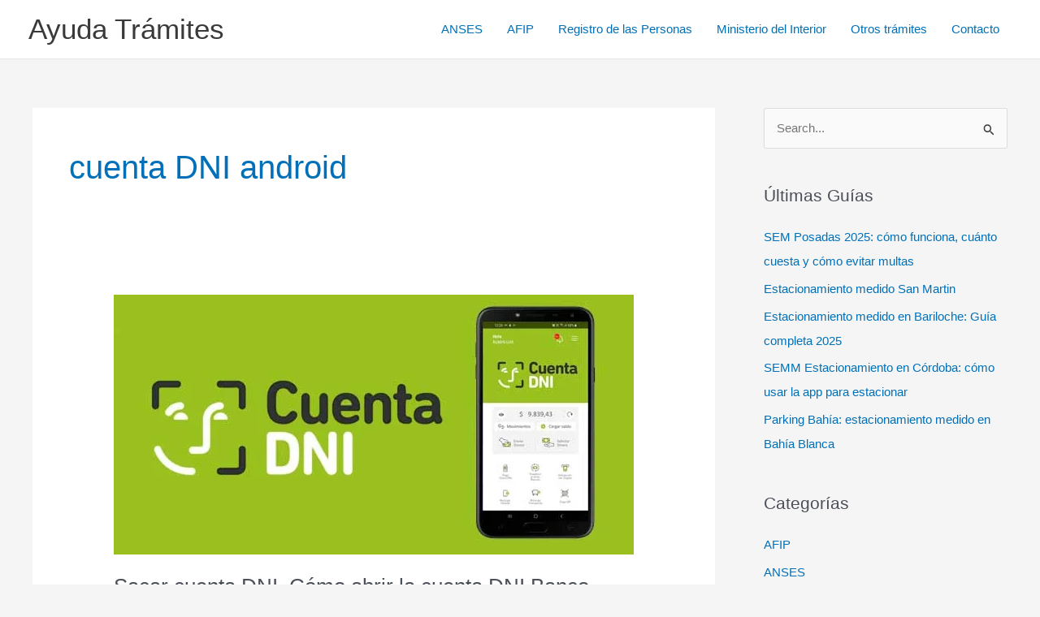

--- FILE ---
content_type: text/html; charset=utf-8
request_url: https://www.google.com/recaptcha/api2/aframe
body_size: 266
content:
<!DOCTYPE HTML><html><head><meta http-equiv="content-type" content="text/html; charset=UTF-8"></head><body><script nonce="--uDelFmC_xH-pQBiUbdSA">/** Anti-fraud and anti-abuse applications only. See google.com/recaptcha */ try{var clients={'sodar':'https://pagead2.googlesyndication.com/pagead/sodar?'};window.addEventListener("message",function(a){try{if(a.source===window.parent){var b=JSON.parse(a.data);var c=clients[b['id']];if(c){var d=document.createElement('img');d.src=c+b['params']+'&rc='+(localStorage.getItem("rc::a")?sessionStorage.getItem("rc::b"):"");window.document.body.appendChild(d);sessionStorage.setItem("rc::e",parseInt(sessionStorage.getItem("rc::e")||0)+1);localStorage.setItem("rc::h",'1769166155753');}}}catch(b){}});window.parent.postMessage("_grecaptcha_ready", "*");}catch(b){}</script></body></html>